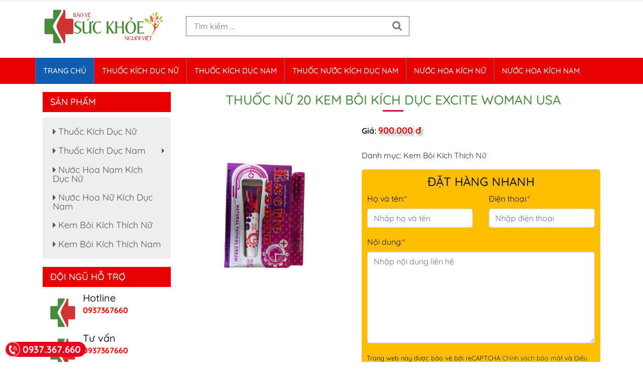

--- FILE ---
content_type: text/html; charset=utf-8
request_url: https://www.google.com/recaptcha/api2/anchor?ar=1&k=6Lc7NOgUAAAAAH5tLKLEBQ6zaB5M8bngkAs9-4Jl&co=aHR0cHM6Ly9zaW5obHluZ3VvaWxvbi5jb206NDQz&hl=en&v=PoyoqOPhxBO7pBk68S4YbpHZ&size=invisible&anchor-ms=20000&execute-ms=30000&cb=tupzf89ado2o
body_size: 48660
content:
<!DOCTYPE HTML><html dir="ltr" lang="en"><head><meta http-equiv="Content-Type" content="text/html; charset=UTF-8">
<meta http-equiv="X-UA-Compatible" content="IE=edge">
<title>reCAPTCHA</title>
<style type="text/css">
/* cyrillic-ext */
@font-face {
  font-family: 'Roboto';
  font-style: normal;
  font-weight: 400;
  font-stretch: 100%;
  src: url(//fonts.gstatic.com/s/roboto/v48/KFO7CnqEu92Fr1ME7kSn66aGLdTylUAMa3GUBHMdazTgWw.woff2) format('woff2');
  unicode-range: U+0460-052F, U+1C80-1C8A, U+20B4, U+2DE0-2DFF, U+A640-A69F, U+FE2E-FE2F;
}
/* cyrillic */
@font-face {
  font-family: 'Roboto';
  font-style: normal;
  font-weight: 400;
  font-stretch: 100%;
  src: url(//fonts.gstatic.com/s/roboto/v48/KFO7CnqEu92Fr1ME7kSn66aGLdTylUAMa3iUBHMdazTgWw.woff2) format('woff2');
  unicode-range: U+0301, U+0400-045F, U+0490-0491, U+04B0-04B1, U+2116;
}
/* greek-ext */
@font-face {
  font-family: 'Roboto';
  font-style: normal;
  font-weight: 400;
  font-stretch: 100%;
  src: url(//fonts.gstatic.com/s/roboto/v48/KFO7CnqEu92Fr1ME7kSn66aGLdTylUAMa3CUBHMdazTgWw.woff2) format('woff2');
  unicode-range: U+1F00-1FFF;
}
/* greek */
@font-face {
  font-family: 'Roboto';
  font-style: normal;
  font-weight: 400;
  font-stretch: 100%;
  src: url(//fonts.gstatic.com/s/roboto/v48/KFO7CnqEu92Fr1ME7kSn66aGLdTylUAMa3-UBHMdazTgWw.woff2) format('woff2');
  unicode-range: U+0370-0377, U+037A-037F, U+0384-038A, U+038C, U+038E-03A1, U+03A3-03FF;
}
/* math */
@font-face {
  font-family: 'Roboto';
  font-style: normal;
  font-weight: 400;
  font-stretch: 100%;
  src: url(//fonts.gstatic.com/s/roboto/v48/KFO7CnqEu92Fr1ME7kSn66aGLdTylUAMawCUBHMdazTgWw.woff2) format('woff2');
  unicode-range: U+0302-0303, U+0305, U+0307-0308, U+0310, U+0312, U+0315, U+031A, U+0326-0327, U+032C, U+032F-0330, U+0332-0333, U+0338, U+033A, U+0346, U+034D, U+0391-03A1, U+03A3-03A9, U+03B1-03C9, U+03D1, U+03D5-03D6, U+03F0-03F1, U+03F4-03F5, U+2016-2017, U+2034-2038, U+203C, U+2040, U+2043, U+2047, U+2050, U+2057, U+205F, U+2070-2071, U+2074-208E, U+2090-209C, U+20D0-20DC, U+20E1, U+20E5-20EF, U+2100-2112, U+2114-2115, U+2117-2121, U+2123-214F, U+2190, U+2192, U+2194-21AE, U+21B0-21E5, U+21F1-21F2, U+21F4-2211, U+2213-2214, U+2216-22FF, U+2308-230B, U+2310, U+2319, U+231C-2321, U+2336-237A, U+237C, U+2395, U+239B-23B7, U+23D0, U+23DC-23E1, U+2474-2475, U+25AF, U+25B3, U+25B7, U+25BD, U+25C1, U+25CA, U+25CC, U+25FB, U+266D-266F, U+27C0-27FF, U+2900-2AFF, U+2B0E-2B11, U+2B30-2B4C, U+2BFE, U+3030, U+FF5B, U+FF5D, U+1D400-1D7FF, U+1EE00-1EEFF;
}
/* symbols */
@font-face {
  font-family: 'Roboto';
  font-style: normal;
  font-weight: 400;
  font-stretch: 100%;
  src: url(//fonts.gstatic.com/s/roboto/v48/KFO7CnqEu92Fr1ME7kSn66aGLdTylUAMaxKUBHMdazTgWw.woff2) format('woff2');
  unicode-range: U+0001-000C, U+000E-001F, U+007F-009F, U+20DD-20E0, U+20E2-20E4, U+2150-218F, U+2190, U+2192, U+2194-2199, U+21AF, U+21E6-21F0, U+21F3, U+2218-2219, U+2299, U+22C4-22C6, U+2300-243F, U+2440-244A, U+2460-24FF, U+25A0-27BF, U+2800-28FF, U+2921-2922, U+2981, U+29BF, U+29EB, U+2B00-2BFF, U+4DC0-4DFF, U+FFF9-FFFB, U+10140-1018E, U+10190-1019C, U+101A0, U+101D0-101FD, U+102E0-102FB, U+10E60-10E7E, U+1D2C0-1D2D3, U+1D2E0-1D37F, U+1F000-1F0FF, U+1F100-1F1AD, U+1F1E6-1F1FF, U+1F30D-1F30F, U+1F315, U+1F31C, U+1F31E, U+1F320-1F32C, U+1F336, U+1F378, U+1F37D, U+1F382, U+1F393-1F39F, U+1F3A7-1F3A8, U+1F3AC-1F3AF, U+1F3C2, U+1F3C4-1F3C6, U+1F3CA-1F3CE, U+1F3D4-1F3E0, U+1F3ED, U+1F3F1-1F3F3, U+1F3F5-1F3F7, U+1F408, U+1F415, U+1F41F, U+1F426, U+1F43F, U+1F441-1F442, U+1F444, U+1F446-1F449, U+1F44C-1F44E, U+1F453, U+1F46A, U+1F47D, U+1F4A3, U+1F4B0, U+1F4B3, U+1F4B9, U+1F4BB, U+1F4BF, U+1F4C8-1F4CB, U+1F4D6, U+1F4DA, U+1F4DF, U+1F4E3-1F4E6, U+1F4EA-1F4ED, U+1F4F7, U+1F4F9-1F4FB, U+1F4FD-1F4FE, U+1F503, U+1F507-1F50B, U+1F50D, U+1F512-1F513, U+1F53E-1F54A, U+1F54F-1F5FA, U+1F610, U+1F650-1F67F, U+1F687, U+1F68D, U+1F691, U+1F694, U+1F698, U+1F6AD, U+1F6B2, U+1F6B9-1F6BA, U+1F6BC, U+1F6C6-1F6CF, U+1F6D3-1F6D7, U+1F6E0-1F6EA, U+1F6F0-1F6F3, U+1F6F7-1F6FC, U+1F700-1F7FF, U+1F800-1F80B, U+1F810-1F847, U+1F850-1F859, U+1F860-1F887, U+1F890-1F8AD, U+1F8B0-1F8BB, U+1F8C0-1F8C1, U+1F900-1F90B, U+1F93B, U+1F946, U+1F984, U+1F996, U+1F9E9, U+1FA00-1FA6F, U+1FA70-1FA7C, U+1FA80-1FA89, U+1FA8F-1FAC6, U+1FACE-1FADC, U+1FADF-1FAE9, U+1FAF0-1FAF8, U+1FB00-1FBFF;
}
/* vietnamese */
@font-face {
  font-family: 'Roboto';
  font-style: normal;
  font-weight: 400;
  font-stretch: 100%;
  src: url(//fonts.gstatic.com/s/roboto/v48/KFO7CnqEu92Fr1ME7kSn66aGLdTylUAMa3OUBHMdazTgWw.woff2) format('woff2');
  unicode-range: U+0102-0103, U+0110-0111, U+0128-0129, U+0168-0169, U+01A0-01A1, U+01AF-01B0, U+0300-0301, U+0303-0304, U+0308-0309, U+0323, U+0329, U+1EA0-1EF9, U+20AB;
}
/* latin-ext */
@font-face {
  font-family: 'Roboto';
  font-style: normal;
  font-weight: 400;
  font-stretch: 100%;
  src: url(//fonts.gstatic.com/s/roboto/v48/KFO7CnqEu92Fr1ME7kSn66aGLdTylUAMa3KUBHMdazTgWw.woff2) format('woff2');
  unicode-range: U+0100-02BA, U+02BD-02C5, U+02C7-02CC, U+02CE-02D7, U+02DD-02FF, U+0304, U+0308, U+0329, U+1D00-1DBF, U+1E00-1E9F, U+1EF2-1EFF, U+2020, U+20A0-20AB, U+20AD-20C0, U+2113, U+2C60-2C7F, U+A720-A7FF;
}
/* latin */
@font-face {
  font-family: 'Roboto';
  font-style: normal;
  font-weight: 400;
  font-stretch: 100%;
  src: url(//fonts.gstatic.com/s/roboto/v48/KFO7CnqEu92Fr1ME7kSn66aGLdTylUAMa3yUBHMdazQ.woff2) format('woff2');
  unicode-range: U+0000-00FF, U+0131, U+0152-0153, U+02BB-02BC, U+02C6, U+02DA, U+02DC, U+0304, U+0308, U+0329, U+2000-206F, U+20AC, U+2122, U+2191, U+2193, U+2212, U+2215, U+FEFF, U+FFFD;
}
/* cyrillic-ext */
@font-face {
  font-family: 'Roboto';
  font-style: normal;
  font-weight: 500;
  font-stretch: 100%;
  src: url(//fonts.gstatic.com/s/roboto/v48/KFO7CnqEu92Fr1ME7kSn66aGLdTylUAMa3GUBHMdazTgWw.woff2) format('woff2');
  unicode-range: U+0460-052F, U+1C80-1C8A, U+20B4, U+2DE0-2DFF, U+A640-A69F, U+FE2E-FE2F;
}
/* cyrillic */
@font-face {
  font-family: 'Roboto';
  font-style: normal;
  font-weight: 500;
  font-stretch: 100%;
  src: url(//fonts.gstatic.com/s/roboto/v48/KFO7CnqEu92Fr1ME7kSn66aGLdTylUAMa3iUBHMdazTgWw.woff2) format('woff2');
  unicode-range: U+0301, U+0400-045F, U+0490-0491, U+04B0-04B1, U+2116;
}
/* greek-ext */
@font-face {
  font-family: 'Roboto';
  font-style: normal;
  font-weight: 500;
  font-stretch: 100%;
  src: url(//fonts.gstatic.com/s/roboto/v48/KFO7CnqEu92Fr1ME7kSn66aGLdTylUAMa3CUBHMdazTgWw.woff2) format('woff2');
  unicode-range: U+1F00-1FFF;
}
/* greek */
@font-face {
  font-family: 'Roboto';
  font-style: normal;
  font-weight: 500;
  font-stretch: 100%;
  src: url(//fonts.gstatic.com/s/roboto/v48/KFO7CnqEu92Fr1ME7kSn66aGLdTylUAMa3-UBHMdazTgWw.woff2) format('woff2');
  unicode-range: U+0370-0377, U+037A-037F, U+0384-038A, U+038C, U+038E-03A1, U+03A3-03FF;
}
/* math */
@font-face {
  font-family: 'Roboto';
  font-style: normal;
  font-weight: 500;
  font-stretch: 100%;
  src: url(//fonts.gstatic.com/s/roboto/v48/KFO7CnqEu92Fr1ME7kSn66aGLdTylUAMawCUBHMdazTgWw.woff2) format('woff2');
  unicode-range: U+0302-0303, U+0305, U+0307-0308, U+0310, U+0312, U+0315, U+031A, U+0326-0327, U+032C, U+032F-0330, U+0332-0333, U+0338, U+033A, U+0346, U+034D, U+0391-03A1, U+03A3-03A9, U+03B1-03C9, U+03D1, U+03D5-03D6, U+03F0-03F1, U+03F4-03F5, U+2016-2017, U+2034-2038, U+203C, U+2040, U+2043, U+2047, U+2050, U+2057, U+205F, U+2070-2071, U+2074-208E, U+2090-209C, U+20D0-20DC, U+20E1, U+20E5-20EF, U+2100-2112, U+2114-2115, U+2117-2121, U+2123-214F, U+2190, U+2192, U+2194-21AE, U+21B0-21E5, U+21F1-21F2, U+21F4-2211, U+2213-2214, U+2216-22FF, U+2308-230B, U+2310, U+2319, U+231C-2321, U+2336-237A, U+237C, U+2395, U+239B-23B7, U+23D0, U+23DC-23E1, U+2474-2475, U+25AF, U+25B3, U+25B7, U+25BD, U+25C1, U+25CA, U+25CC, U+25FB, U+266D-266F, U+27C0-27FF, U+2900-2AFF, U+2B0E-2B11, U+2B30-2B4C, U+2BFE, U+3030, U+FF5B, U+FF5D, U+1D400-1D7FF, U+1EE00-1EEFF;
}
/* symbols */
@font-face {
  font-family: 'Roboto';
  font-style: normal;
  font-weight: 500;
  font-stretch: 100%;
  src: url(//fonts.gstatic.com/s/roboto/v48/KFO7CnqEu92Fr1ME7kSn66aGLdTylUAMaxKUBHMdazTgWw.woff2) format('woff2');
  unicode-range: U+0001-000C, U+000E-001F, U+007F-009F, U+20DD-20E0, U+20E2-20E4, U+2150-218F, U+2190, U+2192, U+2194-2199, U+21AF, U+21E6-21F0, U+21F3, U+2218-2219, U+2299, U+22C4-22C6, U+2300-243F, U+2440-244A, U+2460-24FF, U+25A0-27BF, U+2800-28FF, U+2921-2922, U+2981, U+29BF, U+29EB, U+2B00-2BFF, U+4DC0-4DFF, U+FFF9-FFFB, U+10140-1018E, U+10190-1019C, U+101A0, U+101D0-101FD, U+102E0-102FB, U+10E60-10E7E, U+1D2C0-1D2D3, U+1D2E0-1D37F, U+1F000-1F0FF, U+1F100-1F1AD, U+1F1E6-1F1FF, U+1F30D-1F30F, U+1F315, U+1F31C, U+1F31E, U+1F320-1F32C, U+1F336, U+1F378, U+1F37D, U+1F382, U+1F393-1F39F, U+1F3A7-1F3A8, U+1F3AC-1F3AF, U+1F3C2, U+1F3C4-1F3C6, U+1F3CA-1F3CE, U+1F3D4-1F3E0, U+1F3ED, U+1F3F1-1F3F3, U+1F3F5-1F3F7, U+1F408, U+1F415, U+1F41F, U+1F426, U+1F43F, U+1F441-1F442, U+1F444, U+1F446-1F449, U+1F44C-1F44E, U+1F453, U+1F46A, U+1F47D, U+1F4A3, U+1F4B0, U+1F4B3, U+1F4B9, U+1F4BB, U+1F4BF, U+1F4C8-1F4CB, U+1F4D6, U+1F4DA, U+1F4DF, U+1F4E3-1F4E6, U+1F4EA-1F4ED, U+1F4F7, U+1F4F9-1F4FB, U+1F4FD-1F4FE, U+1F503, U+1F507-1F50B, U+1F50D, U+1F512-1F513, U+1F53E-1F54A, U+1F54F-1F5FA, U+1F610, U+1F650-1F67F, U+1F687, U+1F68D, U+1F691, U+1F694, U+1F698, U+1F6AD, U+1F6B2, U+1F6B9-1F6BA, U+1F6BC, U+1F6C6-1F6CF, U+1F6D3-1F6D7, U+1F6E0-1F6EA, U+1F6F0-1F6F3, U+1F6F7-1F6FC, U+1F700-1F7FF, U+1F800-1F80B, U+1F810-1F847, U+1F850-1F859, U+1F860-1F887, U+1F890-1F8AD, U+1F8B0-1F8BB, U+1F8C0-1F8C1, U+1F900-1F90B, U+1F93B, U+1F946, U+1F984, U+1F996, U+1F9E9, U+1FA00-1FA6F, U+1FA70-1FA7C, U+1FA80-1FA89, U+1FA8F-1FAC6, U+1FACE-1FADC, U+1FADF-1FAE9, U+1FAF0-1FAF8, U+1FB00-1FBFF;
}
/* vietnamese */
@font-face {
  font-family: 'Roboto';
  font-style: normal;
  font-weight: 500;
  font-stretch: 100%;
  src: url(//fonts.gstatic.com/s/roboto/v48/KFO7CnqEu92Fr1ME7kSn66aGLdTylUAMa3OUBHMdazTgWw.woff2) format('woff2');
  unicode-range: U+0102-0103, U+0110-0111, U+0128-0129, U+0168-0169, U+01A0-01A1, U+01AF-01B0, U+0300-0301, U+0303-0304, U+0308-0309, U+0323, U+0329, U+1EA0-1EF9, U+20AB;
}
/* latin-ext */
@font-face {
  font-family: 'Roboto';
  font-style: normal;
  font-weight: 500;
  font-stretch: 100%;
  src: url(//fonts.gstatic.com/s/roboto/v48/KFO7CnqEu92Fr1ME7kSn66aGLdTylUAMa3KUBHMdazTgWw.woff2) format('woff2');
  unicode-range: U+0100-02BA, U+02BD-02C5, U+02C7-02CC, U+02CE-02D7, U+02DD-02FF, U+0304, U+0308, U+0329, U+1D00-1DBF, U+1E00-1E9F, U+1EF2-1EFF, U+2020, U+20A0-20AB, U+20AD-20C0, U+2113, U+2C60-2C7F, U+A720-A7FF;
}
/* latin */
@font-face {
  font-family: 'Roboto';
  font-style: normal;
  font-weight: 500;
  font-stretch: 100%;
  src: url(//fonts.gstatic.com/s/roboto/v48/KFO7CnqEu92Fr1ME7kSn66aGLdTylUAMa3yUBHMdazQ.woff2) format('woff2');
  unicode-range: U+0000-00FF, U+0131, U+0152-0153, U+02BB-02BC, U+02C6, U+02DA, U+02DC, U+0304, U+0308, U+0329, U+2000-206F, U+20AC, U+2122, U+2191, U+2193, U+2212, U+2215, U+FEFF, U+FFFD;
}
/* cyrillic-ext */
@font-face {
  font-family: 'Roboto';
  font-style: normal;
  font-weight: 900;
  font-stretch: 100%;
  src: url(//fonts.gstatic.com/s/roboto/v48/KFO7CnqEu92Fr1ME7kSn66aGLdTylUAMa3GUBHMdazTgWw.woff2) format('woff2');
  unicode-range: U+0460-052F, U+1C80-1C8A, U+20B4, U+2DE0-2DFF, U+A640-A69F, U+FE2E-FE2F;
}
/* cyrillic */
@font-face {
  font-family: 'Roboto';
  font-style: normal;
  font-weight: 900;
  font-stretch: 100%;
  src: url(//fonts.gstatic.com/s/roboto/v48/KFO7CnqEu92Fr1ME7kSn66aGLdTylUAMa3iUBHMdazTgWw.woff2) format('woff2');
  unicode-range: U+0301, U+0400-045F, U+0490-0491, U+04B0-04B1, U+2116;
}
/* greek-ext */
@font-face {
  font-family: 'Roboto';
  font-style: normal;
  font-weight: 900;
  font-stretch: 100%;
  src: url(//fonts.gstatic.com/s/roboto/v48/KFO7CnqEu92Fr1ME7kSn66aGLdTylUAMa3CUBHMdazTgWw.woff2) format('woff2');
  unicode-range: U+1F00-1FFF;
}
/* greek */
@font-face {
  font-family: 'Roboto';
  font-style: normal;
  font-weight: 900;
  font-stretch: 100%;
  src: url(//fonts.gstatic.com/s/roboto/v48/KFO7CnqEu92Fr1ME7kSn66aGLdTylUAMa3-UBHMdazTgWw.woff2) format('woff2');
  unicode-range: U+0370-0377, U+037A-037F, U+0384-038A, U+038C, U+038E-03A1, U+03A3-03FF;
}
/* math */
@font-face {
  font-family: 'Roboto';
  font-style: normal;
  font-weight: 900;
  font-stretch: 100%;
  src: url(//fonts.gstatic.com/s/roboto/v48/KFO7CnqEu92Fr1ME7kSn66aGLdTylUAMawCUBHMdazTgWw.woff2) format('woff2');
  unicode-range: U+0302-0303, U+0305, U+0307-0308, U+0310, U+0312, U+0315, U+031A, U+0326-0327, U+032C, U+032F-0330, U+0332-0333, U+0338, U+033A, U+0346, U+034D, U+0391-03A1, U+03A3-03A9, U+03B1-03C9, U+03D1, U+03D5-03D6, U+03F0-03F1, U+03F4-03F5, U+2016-2017, U+2034-2038, U+203C, U+2040, U+2043, U+2047, U+2050, U+2057, U+205F, U+2070-2071, U+2074-208E, U+2090-209C, U+20D0-20DC, U+20E1, U+20E5-20EF, U+2100-2112, U+2114-2115, U+2117-2121, U+2123-214F, U+2190, U+2192, U+2194-21AE, U+21B0-21E5, U+21F1-21F2, U+21F4-2211, U+2213-2214, U+2216-22FF, U+2308-230B, U+2310, U+2319, U+231C-2321, U+2336-237A, U+237C, U+2395, U+239B-23B7, U+23D0, U+23DC-23E1, U+2474-2475, U+25AF, U+25B3, U+25B7, U+25BD, U+25C1, U+25CA, U+25CC, U+25FB, U+266D-266F, U+27C0-27FF, U+2900-2AFF, U+2B0E-2B11, U+2B30-2B4C, U+2BFE, U+3030, U+FF5B, U+FF5D, U+1D400-1D7FF, U+1EE00-1EEFF;
}
/* symbols */
@font-face {
  font-family: 'Roboto';
  font-style: normal;
  font-weight: 900;
  font-stretch: 100%;
  src: url(//fonts.gstatic.com/s/roboto/v48/KFO7CnqEu92Fr1ME7kSn66aGLdTylUAMaxKUBHMdazTgWw.woff2) format('woff2');
  unicode-range: U+0001-000C, U+000E-001F, U+007F-009F, U+20DD-20E0, U+20E2-20E4, U+2150-218F, U+2190, U+2192, U+2194-2199, U+21AF, U+21E6-21F0, U+21F3, U+2218-2219, U+2299, U+22C4-22C6, U+2300-243F, U+2440-244A, U+2460-24FF, U+25A0-27BF, U+2800-28FF, U+2921-2922, U+2981, U+29BF, U+29EB, U+2B00-2BFF, U+4DC0-4DFF, U+FFF9-FFFB, U+10140-1018E, U+10190-1019C, U+101A0, U+101D0-101FD, U+102E0-102FB, U+10E60-10E7E, U+1D2C0-1D2D3, U+1D2E0-1D37F, U+1F000-1F0FF, U+1F100-1F1AD, U+1F1E6-1F1FF, U+1F30D-1F30F, U+1F315, U+1F31C, U+1F31E, U+1F320-1F32C, U+1F336, U+1F378, U+1F37D, U+1F382, U+1F393-1F39F, U+1F3A7-1F3A8, U+1F3AC-1F3AF, U+1F3C2, U+1F3C4-1F3C6, U+1F3CA-1F3CE, U+1F3D4-1F3E0, U+1F3ED, U+1F3F1-1F3F3, U+1F3F5-1F3F7, U+1F408, U+1F415, U+1F41F, U+1F426, U+1F43F, U+1F441-1F442, U+1F444, U+1F446-1F449, U+1F44C-1F44E, U+1F453, U+1F46A, U+1F47D, U+1F4A3, U+1F4B0, U+1F4B3, U+1F4B9, U+1F4BB, U+1F4BF, U+1F4C8-1F4CB, U+1F4D6, U+1F4DA, U+1F4DF, U+1F4E3-1F4E6, U+1F4EA-1F4ED, U+1F4F7, U+1F4F9-1F4FB, U+1F4FD-1F4FE, U+1F503, U+1F507-1F50B, U+1F50D, U+1F512-1F513, U+1F53E-1F54A, U+1F54F-1F5FA, U+1F610, U+1F650-1F67F, U+1F687, U+1F68D, U+1F691, U+1F694, U+1F698, U+1F6AD, U+1F6B2, U+1F6B9-1F6BA, U+1F6BC, U+1F6C6-1F6CF, U+1F6D3-1F6D7, U+1F6E0-1F6EA, U+1F6F0-1F6F3, U+1F6F7-1F6FC, U+1F700-1F7FF, U+1F800-1F80B, U+1F810-1F847, U+1F850-1F859, U+1F860-1F887, U+1F890-1F8AD, U+1F8B0-1F8BB, U+1F8C0-1F8C1, U+1F900-1F90B, U+1F93B, U+1F946, U+1F984, U+1F996, U+1F9E9, U+1FA00-1FA6F, U+1FA70-1FA7C, U+1FA80-1FA89, U+1FA8F-1FAC6, U+1FACE-1FADC, U+1FADF-1FAE9, U+1FAF0-1FAF8, U+1FB00-1FBFF;
}
/* vietnamese */
@font-face {
  font-family: 'Roboto';
  font-style: normal;
  font-weight: 900;
  font-stretch: 100%;
  src: url(//fonts.gstatic.com/s/roboto/v48/KFO7CnqEu92Fr1ME7kSn66aGLdTylUAMa3OUBHMdazTgWw.woff2) format('woff2');
  unicode-range: U+0102-0103, U+0110-0111, U+0128-0129, U+0168-0169, U+01A0-01A1, U+01AF-01B0, U+0300-0301, U+0303-0304, U+0308-0309, U+0323, U+0329, U+1EA0-1EF9, U+20AB;
}
/* latin-ext */
@font-face {
  font-family: 'Roboto';
  font-style: normal;
  font-weight: 900;
  font-stretch: 100%;
  src: url(//fonts.gstatic.com/s/roboto/v48/KFO7CnqEu92Fr1ME7kSn66aGLdTylUAMa3KUBHMdazTgWw.woff2) format('woff2');
  unicode-range: U+0100-02BA, U+02BD-02C5, U+02C7-02CC, U+02CE-02D7, U+02DD-02FF, U+0304, U+0308, U+0329, U+1D00-1DBF, U+1E00-1E9F, U+1EF2-1EFF, U+2020, U+20A0-20AB, U+20AD-20C0, U+2113, U+2C60-2C7F, U+A720-A7FF;
}
/* latin */
@font-face {
  font-family: 'Roboto';
  font-style: normal;
  font-weight: 900;
  font-stretch: 100%;
  src: url(//fonts.gstatic.com/s/roboto/v48/KFO7CnqEu92Fr1ME7kSn66aGLdTylUAMa3yUBHMdazQ.woff2) format('woff2');
  unicode-range: U+0000-00FF, U+0131, U+0152-0153, U+02BB-02BC, U+02C6, U+02DA, U+02DC, U+0304, U+0308, U+0329, U+2000-206F, U+20AC, U+2122, U+2191, U+2193, U+2212, U+2215, U+FEFF, U+FFFD;
}

</style>
<link rel="stylesheet" type="text/css" href="https://www.gstatic.com/recaptcha/releases/PoyoqOPhxBO7pBk68S4YbpHZ/styles__ltr.css">
<script nonce="luHRmoQXMHgBsODSZChV2A" type="text/javascript">window['__recaptcha_api'] = 'https://www.google.com/recaptcha/api2/';</script>
<script type="text/javascript" src="https://www.gstatic.com/recaptcha/releases/PoyoqOPhxBO7pBk68S4YbpHZ/recaptcha__en.js" nonce="luHRmoQXMHgBsODSZChV2A">
      
    </script></head>
<body><div id="rc-anchor-alert" class="rc-anchor-alert"></div>
<input type="hidden" id="recaptcha-token" value="[base64]">
<script type="text/javascript" nonce="luHRmoQXMHgBsODSZChV2A">
      recaptcha.anchor.Main.init("[\x22ainput\x22,[\x22bgdata\x22,\x22\x22,\[base64]/[base64]/[base64]/ZyhXLGgpOnEoW04sMjEsbF0sVywwKSxoKSxmYWxzZSxmYWxzZSl9Y2F0Y2goayl7RygzNTgsVyk/[base64]/[base64]/[base64]/[base64]/[base64]/[base64]/[base64]/bmV3IEJbT10oRFswXSk6dz09Mj9uZXcgQltPXShEWzBdLERbMV0pOnc9PTM/bmV3IEJbT10oRFswXSxEWzFdLERbMl0pOnc9PTQ/[base64]/[base64]/[base64]/[base64]/[base64]\\u003d\x22,\[base64]\\u003d\x22,\x22HTfCssO9w5lawrnCjXAJZRTCjHPDjMKmw7jCj8KlGMKEw7pwFMO9w7zCkcO8fj/[base64]/DqBbDqMKlwoU9w51Tw5YdTU3DtU4iw6DCoHHDi8KxRcKkwos2wq/Cu8KTX8O6fMKuwrpIZEXCjxxtKsK/asOHEMKEwpwQJGHCp8O8Q8K8w7PDp8OVwrI9OwF+w5fCisKPAcO/[base64]/CnFvCp1x2HCZ5KGBSa8KzERRvw5HDuMK3Nz8VOsOMMi53wqvDssOMwod7w5TDrnDDnDzClcKEDH3DhGwnDGZqHUg/w68ww4zCoE/CjcO1wr/CnlERwq7CqHsXw77CrDs/[base64]/SiDDp3zCh3XDrxTCjcK8YMKIFMO9wrNMFcKMw79+bcK9wo8xdcOnw71+YXp0cnrCuMOfKQLChBzDk3bDljrDrlRhJsKPPSE7w7jDisKRw6dhwrF/PsOfAhjDkRjCuMKSw6tjYVXDusORwrIkR8O3wqXDrsKUSsONwqfCsQYHwqTDiBtEecOrwpnCqcO/F8KuBsOPw6IRfcKsw7BkJsOEwrvDoWLCtMKoEHLDpcKaX8O4HsO3w7PDhcOjcDzDlcOOwrbCksO2IsKWwpDDpcOvw7lRw4o4JS02w71DYAI4dyDDgH3CksOFLMK5VMOgw7k+KMOCPMKxw6oGwpPCosK/w67CtSjCrcOobsKBSgplZDLDlMOMMMOkw4HDkMKawpFtw5DDlDgCKnTDijYWTXAfOwkZwq8+MsK/woheODTCuELDvsOrwqt/[base64]/DusK0CcK6M8OnTcKYI0xQw5sXZgjCn3nCscOzw63DrcOOwohXJU7DsMO7CFXDqQ8CFRxQJMKlBMKWOsKTw4XCrR7DusOyw5zDmm4CEmB2w4DDqMKOCsOtfcO5w7g6wp/Ck8KpYcK9wrMFwq/DhlAyOj4sw43Dmg93P8O6wr9RwrzDjcKjWhl3CMKWFRPDv2zDksOlIMKXGjLCg8OpwpLDozXCksKTRTcqw5F1ayTCt1I3woNUJMK1wqNkJMObUxPChkx+woscw6zDvWR+wqhABsOscG/ClCLCn1RsBmJcwp1vwrbCqmNRwqx4w49jcADCrMO/[base64]/[base64]/Cii3Drg7Dr3zDuMKyFEhJw7Qyw4PCg0TCqcO3w5EVwr5ACMOawrnDtcKzwoLCpxMKwovDk8OjFSMFwqjCmB14TGdaw57CkmwVMWjCjwPCvW3CgsK/wrrDi2/CsFDDkMKcL1BQwrzDosKWwojDnsKPUMKewqgUbyfDgRpuwojDtw0fW8KXVMKoVwDCsMO5DcOVacKlwr1sw5fDrl/CjcKBfcK8ZcODwoQVNsOqw4xGwpnDjcOqY28qW8Kkw5UncMKCb0TDjcOkwqwXTcKJw5zCmDjCrlphwpkXwoFBWcK+d8KiNQPDt3RCUcO/wo7Dv8K4wrDCosKiwoPCnDPDqEvDncKwwqnCtMKQw4HCtwPDs8KgP8K9RVHDkcKrwo3DscOEw7/CmcO7wrQIb8KawqR4SisNwqkqw70+CsK/wqjDqEDDjMKbw6XCn8OPNVxJwpc+woLCssKswpAoFsK6Qm/DrsO9w6DCtcOPwpDCkgbDkxrCo8OBw4LDrMKSwqQHwqtiG8Ofwp9Swo9TRMOAwpMsWcKIw69EbMKAwodLw4pBw7/CmiXDpDTCsDbCh8OHCcOHw7hGwr/CrsOxK8OeWQ0nAcOqAhAuLsOvIMK2FcOrbMOvw4DDi0nDvsKYw7/CgSzDuwZsXxXCswMew5lrw4Q5wq7DiyzDmxTCusK5KcOswqZswr7DqsO/w7PDomJYRMOrMcK/w5zCk8OTBEZECVjCjXApw5fDkHlKwq/[base64]/w47CuiPDvsKrwolyeCfCrcKUbAliw6vDtMK9w795w53Crg52w4g2wpc3cU3Dk1sgwrbDhMKsEsK0w5NRIjtgJEfDosKiFBPCjsOeBlp7wp7Ct2Jiw5TDhsKMdcOUw4TCp8OafX9sDsOWwrJxccOxaX8JHcOGw6TCr8Ohw7bCscKADsKBw54KEMK6wp/CuD/[base64]/CssKXaMK5wrgoWMO7woABw5LDucOvw4t5X8OHFcOVJMO/w6Zdwqlbwo4GwrfCqyMmwrTDvMOcw64GMMKOJnzCsMKSXT/CigDDsMO5wpLDgjY3w7TCtcKHT8OuTMOxwqAGS3VVw43DvMOMw4URVUbCkcOQw5fCoTs6w5zDtMKgUE7DkMKEATzCksO/DBTCi08TwqbCugnDl0txwrluOMKKKU9XwpDCn8Kpw6TDtMKOw6fDjVxIGcKuw7rCm8K/L2ZUw5zDomB+w4vDvnFLwp3DusOhFm7DpWfCjsKLCxluwozCkcOrw6cxwrXCkMOJwrhew6vCi8KVBVZfKyxYKsKowrHDlzhvwqURQGfDtMOKPcO1H8OVUQtHwqTDiDF/wrPClAPCt8Orw7YvccOvwr9gP8K4c8ONw6wIw5vCk8KuWxPDlMKew73DjsKAwrnCscKeAz4aw74CTXTDrcKVw6fCpsO0w63Cg8OQwo3CkT3DqRtSwrLCo8O/BiFoLwTDtTsswqjDmsOcw5jDh23CtsOow6www5TDlcKmw6R/UMO8wqrCnSfDqA7DgHd6UDLDtGsDaHUWwqc1LsOmfD1aTU/DlcOpw7lfw51Aw67DvQ7DpWbDjMKdw6fCqMOowp90FsOQcMKuGFxlT8KIwqPDsRFwH2zDt8KVX1vCicKNwpIvw4HDtB7CjHbDoWHClUzDhsOlSMK8W8OIEcO6J8KyFXAPwpkJwoprdMOvJMOwKyw7wpLDscKcwqXDpBZpw6Ucw4DCtcKrw6kMYMOcw7zCkm/CvUfDgMKyw4VxasKpwr0Vw5zCl8Kdwp/[base64]/Dj8ORw7QrWTjCtsKOw4rCo8OACH7DtMOBwrXChMKLBSTDpQQuwo90JMK+wp/DtCABw494WMKmXyU9ZFFdwo7DvGwnCsOxRMK2Ckoef0pFLsOGw4TCiMKnYMORPy9lG13CqREOSh/ChsKxwqvCrWrDmHHDrsOUwpDCpwzCmhrChsOvHsKtGMKiwq7CtcOcE8K7SMOyw5nClQ7Cu2fCnAQtw5bCv8KzHAZzw7HDlkFzwrwIw4E0w7p5IXdrwqFQw4JsDi9JdxfDhWvDhsKSLDd2woUkQxPCn004W8O7H8ODw5zCnQfCnMKcwq3CpcO9UMOqZhTCgG1Lwq/DmEXDscOqwpwkw5DDgsOgJxTDsEk/wpDDvAheUivDv8OcwpkKw6nDijpjf8Kqw4pyw6jDj8KMw47CqGcuw6XChcKGwo5NwoddBMOfw5HCp8KSPMOXNsOowqHCoMKgw7BXw4PCsMK2w5Fzc8KtZsO7dMOZw5/CqXvCssO3AQnDiUjCnGg0wobCusKmI8OmwpJ5wqwyJn8awqhGAMKMw5ZOZksFw4IewpvCkRvCmcK7Gj8+w7/CjmlKfMOqw7zDrMKewqvDp3jCtcKDHxNZw6/CjnVbP8Kpwp8bwoDDoMOCw686wpQzwoXCkxdUN23DisOnJiAQw6jCksKwPEZxwrHCvHDDlAMDAS3CsGlgYyTCo3fCpA9SOkfDi8OiwrbCvS/CpWckAMO7w5EYUsObwq8Gw4PChMOSGChcwqzCh0/[base64]/CuMO9w6zDsiDDt8K1w7vCmhHChMKkwrLDtsKaWG/Dl8KeL8O4wqU0XsKQAsOGHMKTJF0KwrRibMOxEEzDt2bDh17DlcOpYTDCr3rCpcKAwqPDhV/[base64]/[base64]/[base64]/CpsOLdsOLCiHDqMO2McKnwp7CrDsKw73DskLDuDjCvMOswrnDusODwp1mw5IzETw0wqo9Pit3wqLDssO2DsKNw5nCkcKDw5xMFMOoHhB8wr8wBcK3w788w61mVcKiwqx5w4cdwpjCk8O6AA3DsB7Ct8Ozw77Ctl1nPMOcw53DrgYoEDLDs2UQw4gaLMOxw4FuXW/DpcKCdwgow6l8aMONw7rDoMK7LsOpQsKBw63DnsKfFwIUwqVBecKIYcKDwqLDv3LDqsK7w7rCi1QKX8Ote0bCnlpJwqFEX1lrwpnCnWRCw7fDp8Ocw40IXsK8woPDmsK4GsOpwqvDl8OFwoXDmTXCtFxRRkrDjMO6C0Uswr3Do8KSwrlEw6fDkcOIwo/CiU9rUVoUw6EYwqXCg1kIw6slwo0mw7LDiMO5RMKeL8Ohw43Ci8KGw5/[base64]/w4vCmF/CqkXCtMKTwq/CoTgZwrzClMKYwq4UQ8Odwr12MWbDg2scacKrw5wzwqPCssOlwqzDiMOSBhHCmMKfwonCkkjDlcKxA8OYw47ChMKKw4DCoU8oZsKnQFhcw5hywoh+wrc4w5Fgw7vDmUATLsO3wq13woVPK2cuwp/DjT3DmMKMwqnCkhXDkcOsw4XDscKMcnYdFnAXOm06bcOpwpfDkcOuw5dmPAcGBcKlwoZ6XFPDomdhY0bCpwpSKF01wobDpsK1HDNrw4tjw5t/[base64]/DnHdsGsO8wp0Hw5jDlsOKMnEcKHtdwoNGwrUKN8KMw5xZwqHDk0BFwqHCs1Igwq3Ctg98Z8Oew7jDssKPw6fCpyZtJBfCosKZDmlPRsKWfjzCu1rDo8OqVnjCvTU/DHLDghHDiMO1wr3DocODCjnCsikGwq7DuCUawpzCm8Kmwqk4wqXDvzRQAxTDscOhw7p7FsOKwq/DgUvDhMO9bA/Co2VSwqPCisKdwp8jwpQ4L8KaT0N/UsOIwo8TZsOLaMKkwr7CrcOPw5/Duw1qC8KLK8KQfxrCmUpkwqswwoopbsOywrLCgiPCtEBcV8KhZcK9wqczPSwFJQU5DsKCwoHCrXrDjMKQwq3DnzVBBnATVxAgw70Vw63Cnkddw5LCvA3CmUvDu8KZB8O6D8ORwplHfDnDosKuKgjCgMOfwp/DmgPDpV8wwojCnSdMwr7DhAHDisOkw6dqwrHDjcOWw6ZUwr09w7xMw4w5NcOrPMO4OgvDlcOmMFQgW8K/wowCw4XDhXnCkiV4w73Ch8OMwrgjIcKCNkPDn8OYG8OlCgLChF/DpsKVbzxPFyXDg8O3b1DDmMO0wqHDgBHCsUDCk8KFwr50dzQiDsKYU1JQwoR7w5JzCcKaw6dJCWHDgcOGwozDksODe8KGwpxtBE/CrVnCoMO/aMOYw6/CgMKCwpvCk8K9w6nCn0k2wrYeWzzCqQNIJ2TDjCbCocKWw5vDrXZUwo9+w4UEwqkTTsK4cMOzBD/DpsKVw6lsLwJYQsOlADplY8KvwpkFR8O/JcKfWcKDcR/DqjxrP8K5w4JrwqPDuMKfwoXDlcOUTwt7wpJ7YsO0wrPDqsOMcsKUCsOVw6d5w6tjwrvDlmPCr8K4P2g7ZlnDojjCmSo6NGV1RyTDrgjDmA/Dm8ODZlU1dMKZw7TCuBXDrELDusOPwovDoMOPw4lzwoxtRWzCp27CnyXColXDiR3DnsOHP8KeTcKbw7DDgUsWfFXCicOVw69ww4RXUSbCsAEVHFVFw5lqRBtvw7p9w6TDqMKJw5RsesKrw7hhUlgMfkzDncOfPcOHQMK+RC1zwoZgBcKrQ19vwq41w5g/w6/DsMOSw4MIbyfDhsKSw4jDmy1vEnVyacKKMEXDhcKMwp1/fcKTd2sMFMO3fMOCwpkZKDowSsO0dnLDlCbDnsKZw5/CvcOge8OtwrQlw5XDmcKtNQ/CsMKMdMOLVGd0CsOmNkfDsCs4w7jCvijDlGTDqyXDhhrCrVBPwpjDiizDuMOBPgU9IMKZwrJmwqN+w4rDkjZmwqglMsO8azrClsONPsKodz7CsTXDj1FeEjYKMsO/NMOAwoojw7taFcOLw5zDk0onZQvDmMKywr8GJMOUBCPDlsOxwrjDiMKuwrl0w5BkAXUcK0bCkxnCnFnDtnTClMKNWcOzW8OSGG7DjcOvbiTDiFx+UFDDkcKSbcKrw4AwbVUfaMKSdMKdwpNpCcKbw7vCgWgbHR3DrzJrwrM0woHCqVXDpANHw6Q/wrrCqQXCqMK+ScKGw73CuStNw6/CqlF4SsKVXUB8w5FOw5kUw7QDwrdPRcO/IMOddsOEZsOEHMO1w4fDlU/[base64]/CugFnRQhnGSDDozDCu8OwQVInw4FiA8OMIsKicsOpwpMywp/Dj3dgFAnCki5dchtGw412dzfCsMONLlvCnkZlwqsdBgAOw4PDu8Ojw5zCsMOvw4tkw7TCtQZfwrXDksO/[base64]/DmsK2wpk0acKFwqM2IyfDnSTCslzClcOLRcKXLsOEf3pvwqbDlhV4wo3CsHFQWMOAw6xsBGN0w5jDk8O/[base64]/w6/Dq8KIM8KmDyFCHMOAQsKuwpnCvjcceANtw4h9w5PCgsKkw5MFA8KeEsKHw60uw7zCl8OcwoBnbcOXesKdPHPCvsO2w5cUw6lfGWh7Q8Kawq4gw784wpcVKMKewqYzwpVnaMOyO8Kyw6NDwpvCgn/DkMKOw4PDtMKxCz4GKsO7Rx3DrsKvwpp/w6TCr8OlJsOmwrDDq8Oew78/[base64]/DpCtpMADCiAtzw7jCqS/CisODwqElwqA5Tkh5ZsKvw7sHOnFFwoHCnTYkw7DDgsOhdDp7wr85w4zCpsOJOsOnw6fDtmcYw5nDsMKiETfCpsOvw6nDvRIkIVpSw69rAsK8ZzzCngjCt8KnM8KqOcOKwp7DpzfCqcO2VsKAwr/[base64]/S23CgcKcw6zDlQbDpMKTwpDCg8OJS8KLKX50PMOSNRBSwrkJw7XCoCVbw58Vw7QjaHjDg8Kiw59IKcKjwqrCohltecOVw77DoELDliYVw70SwrchAsKWSE8ywobCtMO3EH1zw50fw7DCsTtpw4XChSJIXTTCsz8+Z8Otw5rDnWFcBcODbWADDsKjEigQwpjCo8KsD3/Dp8OewpDDhiBWwo/DrsODw5AXw5TDk8OdO8OdPhJswpzCmQrDqnhlwoTCvx87wpTDl8OeXU0CcsOEOQ5FVU3DqsK8XcK0wpvDuMOXTE0VwoNrLsK0dsOlVcKSXMOdSsORwrrDkMKDB3nCl0g5w5rCpsKzMcKmw45pw7LDn8O5O2N3TMODw4DCmcO2YzEdfcOfwrR/woTDk3XCqcOdwqtRe8K4e8OzEcO7w6/CjMORAjRWw7AjwrMYwpvDl3zCpMKpKMOzw53DuSwowoVDwqE2wrBPwrzDoW/DgHTCvSpww5rCu8OzwqvDvHzCjsOhw5DDiVPCrxzChXfCl8OzAGrDpgPDtcOdwrDCmsK/bcKgRMKjK8OkH8Opw5PCosOXwo3Cn18cNzYtT3VQVsKtAsOFw5LDlsOzwphjwofDqWARG8KLVw5zOMOZchZJw58jw758KsKaYMKoEcKjSsKYO8O/w4tQYX7DssOgw5EEb8Kzwq5Sw5PCkE/Ch8OVw5fCisO2w7vDrcOUw5UwwrxtfcOBwrlMRxDDqcOJIcKJwrwTwr/CqVXCrMK0w4vDuDrCgsKLbA4zw4bDmzIoUSYMODpiSx9jw7jDul1yJ8OjcMKwCx1HZcKCwqLDvkpIKDbCgxsbdXs1E0zDk3vDiiLClx7CncKVCMOLacKbNcK/[base64]/CnMKdwrY2w67DuRdGwrQlGQbCoVHCmThswqIQwrxhw59gbn3Ct8Klw649VS9jSUxAYUVbd8O2eEYmw41Pw7nCjcKowp1uMGpZw787LiR5wrvDqsOuOWbCpHtdRcKXZ3Faf8OowpDDqcK7wr4fJMKCbEATCMKfdMOvwrAkFMKrUyHCm8KvwpHDoMOGGcOYZy/DucKow5XDpR3Dm8KYwrlRw4oXwpzDpsKgwpofGGxWYMKkw5Mrw5/DkA4vw7M4ZsOQw4QrwqAHLcOMD8K+w5/Dh8KYc8OSwrUOw6XDnsKoPQ0Rb8K2NQvCjsOzwphtwp5KwpE8wrvDocO+Y8KCw5/[base64]/cGPDisOFw60/woEIZ8Ofw7PCmFfDhMO5w6ANwqrCszzDmk8iSjDCuFUzSsO7aMKLIcOVL8OaN8O8VDnDi8KVJ8O6w7XCisK6OsKPw4dqGlHCh27DqQjCjMOBw5N1I1TCpBvCqXRJwphww5lcw5VfQi96wq0zccOzw7taw65YW0XCtsO8w7rCncKjwo8cel/DvRIsAMKzb8Ofw64gw6rCg8OgM8Onw6nDpSbDvhbCpHHCu0/DqMK1N2DDnzoxOFzCtsOawqDDo8KXworCssOkwprDuTdJOyJiwq3DmxBpRVI4IEcdAsOKw6jCoUQNwo3DrRhFwqMAbcK9HMO7wqvCgMOlei/DvcKxJVodw5PDtcKQWj81w4R7f8OWwoLDtMOPwpsDw4pnw6PChcKQFsOEemBcEcOIwqIUw7XCtsO7VcKNwo/[base64]/Dg8OTw6rDm1Q+HsKzw5sYRyQLHjFyw6rCl1PCjFoCCGzDt3DCicKOw5vDu8OJwoHDrG5dw5jDkXHDg8K7w5bDnkoaw4VOJsKLw7jCt1Z3wqzDhMKfwodowqPDgivDk23DsDLDh8OJw5jCuSzDgsKvIsOLQiLDhsOcb8KPIH9qYMKAb8Oow7/Ci8KsLsKgw7DDl8O6U8KDw78/w6HCjMKww5diSmjCoMOSwpYCbMKZIFTDt8OTUQ7CqjR2R8OsATnCqi4+WsOYMcOAMMOwVzJhfRYjwrrDsVRZw5YjPMOvwpbCoMOjw5Edw5BrworDpMOYIMOswptzaQHDpMORDcOYwpEww7Ubw4rCscOkwqw9wq/DjcKxw4luw4/Dg8KRwp7CkcK8w7BFGlXDi8KAJsKgwr7Dj2BPwoTDtXpGw7EPw60WA8Kkw4whwq9rw7HCj01awq7CtsKCYmjDgkouPT5Xw7tJPsO/AAIpwp4fw5jDgMOLEcKweMO+aRjDlcKVZxLCrcOtECskRMOjw7rDn3nDvWMGZMKHYEPChsKVXTENecO4w4bDvsOBB0xmwozDuhjDgsKAw4HCv8O9w7oTwoPClDgqw559wod0w4MTeArCrMKCwqsSwrR8P282w6w8GcO4w7jClwtIJMOBecKWNsK1w5/DnMKvJ8KNLcKww4DCjQjDmmTCkRzCmsK7wqXCmsKbPVTDsEJ5QsOGwrTDnVJ2YUNYS3pWT8Oewo5PDC0ZImRiw588w7QpwrNfPcKHw48VDMOmwqElwqXDgMOaBFksODrCiCVdw5/[base64]/DikJrwrbDinZUw6tnwqPClkvCiChbLVfDpsOsaFjDlFEtw4TDgjDCqcKHT8KbHT9kwrTDslHCv0NwwrTCr8KEOMOWV8OVwq7Dr8OtYXlCL1vCjMOpGD3DrsKRDMK0aMKVVzvDuF5hwoTDry/ChATDuzoaw7rDisKawp7Dn19YW8OXw7EgLBoSwoZWw7kXAsOowqIvw4lVKGFiw41fbMKEw4jDh8Osw6kvIMObw7TDi8OYwo0JFn/Cg8KiTsKHTjHDmGUkw7XDtyPCl1VDw5bCqcK/[base64]/[base64]/DpcOdaS1pw6TCgsOTUw8cbATDtsOtw5dUCjRnw7UQwrTDiMKiScOjw4ELw6TCk3nCl8KowofCuMKlYcOdGsOTw67Dn8KvbsKQdsOswoTDnTvCokHClEpJMTnDvsOTwpXDqDbClMKMwo4Fw6PCmEwbwofDgwo/ZsKwfH3DhGnDkDjDjD/ClMKhw5UzQsKoOsO9E8KoNsKfwovCkMKMw41Ew5New61nSUbDjWzDn8KCfMOcw4FVw6nDpFDDqMO/[base64]/Dr0Bww7AseMKDGcO6wpDDoETCjC/CucOqVcO0ESjCucK6w6zCv0kIwq5cw6sdd8KJwpUhZwzCuEkReTxKVsKewrvCqQRHUl8JwqnCpMKRT8Oywr3DolvDm0LDt8OvwoBQGmhZw4N7EsK4bsO0w6jDhGAyR8OvwpVjb8OGwo/DvgrDtHPCn2k1c8O3w6g6wrhxwodVc3LCtcOoc1khEsKeXEMewqAODUXCgcKqwpQ7QsOlwqUTwofDrcK3w4A4w53CqGTCisO3w6M+w43DjcK3wr9swr9xVsOAYsKfUAMIw6HDgcOOwqfDtVjDkkZzwq/[base64]/Ck8KAPcOQSsOmF8OWw5jDtFLDtEEHwpPDt2gXOB1Pw6M+YXcPwpLCoHDDrMKKC8OZVsO4U8ONw7bCmMKGXcKswoTDu8OIO8Kzw5LDr8OYECrDv3DDgGrDiRNhcQgawqrDiBLCuMOvw4rCv8OwwrJDNMKIw7FMHywbwpV2w5towpbDsnY1wqDCtzkON8O5wr3CscKJNw/Dl8OwA8KZX8O8KEoVcFTDscKtCMK7wqxlw4nCrBkAwoQ7w77CncK+bz5TLihZwrvDoxjDpEHCvFTCn8OCM8KNw4TDlgDDqMKEWDLDnzVww6gFGsK5w6jDvMKaFcOYw6XDu8KgXkjDnVTCvi3Dp0bDoi8/[base64]/DrQdDSEI7woxwVsKlw6xrXAfDlsORZcK8bsOQM8KJZ0BGeAvDikrDuMOkJMKnc8Krw4rCvAjCisKWQS9JL0jCg8K4UAgTZU8eN8OPw6LDkxXCkTHDrDgJwqN+wpPDgQXCtxdCXsO9w7HCtGvDoMKfFRnCmyEqwpTDu8Obw49Nw6AxV8OLwpfDi8OZCEp/TTHCvg0WwrofwrdHPcKiw5TDo8Oaw6xbw5wMB3sdY3bDksOpHTPDqcObc8KkTA/CocKZw63DscO0L8KSwroYc1Udw7TDlcKfWQzCnsKnw7/Cs8OEw4UfD8KuO08RHh9vBMKYKcKnR8O6BSHCq0jDt8O5w557RyvDq8OLw5vDpRpDVcOJwod+wrFTw5E6w6PCs18jawDDvWLDhsOHR8OAwqd3wq/DpsO3w4/Ci8OQDk1cRWzDkHUjwpPDvjQnJcKnLcKsw67DqcObwpLDscKkwpQdU8OuwrrCmMKyUsK4w4IDcMKiw6bCscO9f8KVFwfDhjbDoMOUw6VtUUIofcKww5zChsKZwrVVw59Ww70zwrlIwp0aw69/GsO8L1snw6/CqMOIworDpMK1RAM/wrHChcOfwqscTXnClcKHwr8tfsKAdwJ3DcKOPnpmw69VCMOZIAdTe8KJwrtbKMK2SzDCsnsCw7hmwp7DkcKjw6DCrnfCv8K/JsK9wqHCv8KueTfDnMKhwp3CmznCk3tZw7rDjg8Pw7VjTRXCscK/wrXDg2nCj0fCusKywqNawqU6wrEUwoshwpPDgTo7DsOIdcOew6HCvjx7w49XwqgIAcOMwrXCliPCucKdLMO+fMKHwpzDr0rCqi59wojClsOyw7UEwqtOw4HCtsO1TD3DhEd9E1XCqBvCrhfCqRlQIRDCmMKvMQ5SworCnV/DhsO3AMK9PDNxYcOvRcKMw4nCnC7ChcK4NMORw6bCucKjw7hqAGjCiMKHw795w4fDpsOFO8KGaMOQwrXDuMO0wp8US8OuR8KxTcOdwr8cw5UhGHhYBiTCmcKZGEfDv8O8w4o/w7zDh8OyFWXDgU5bwpXCgywYOGwvIsK/esKxT094w7rDjlRWw7rCjAxVI8K7QSDDosOAwoYEwqlUwqcrw4LCvsKhwp3DvmjCvHNnw5dUfcOea0jDhsOtK8OSJVXDpyEawq7CiUjCmMOVw5zCjGVRMCjCt8KHw4BNVsOUwpFdwoHCrxnDugdQwpkTwqR/wqXDuiBUw5AiDcKeczFMah/DucOUOV7CoMOxw6Mxwocowq7Co8Oyw4BoQ8OJw4VfShnDvMKhw5sOwoI5QcOdwpJdJcKEwp/CgUDDrWzCs8Oxw5NWYXsIw61hecKYenEPwrEPEcK3woTCqDhGKMK9RcK4XsKfFcO4HjfDj1bDpcKWYcKFJkVqwppfDyLCp8KIwpIrXsK2asKnw7bDgCvDuBnCqwcfEMOFNsOTwprCt1/DhD9rSXvDvkM2wrxVwrNMw4DClkLDosOTMR7DnsO/wpVmL8OowqDCvlnDvcKbwqM3wpduHcOwesOaAcKyPcKEFcO/dWrCiUnCgMOgw6bDqSbDtScUw64yGHjDhcKuw6vDvsOWVm7DjDfDjsKKw6vDmldHesKzw5d5w47DhD7DisK9wr8ow6sTaUHDiRI4XR/Dv8OiRcOYR8KIwr/DihgoPcOGwqwzwqLCm0k+cMOZwoo8wqvDs8Kjw6h6wqUfOlwQw4l3EDbCusO8wpRMwrLCuS4IwrlAVB8RA07DpE4+worDu8KyecK2OcOnTlrCmcK6w6/Cs8KVw7Vewo58PjnCn2DDgwh0wq7Dlmt5JmTDq35eaQZ0w6LDlsKqwqtVwozCk8OKKMOYAsKyDsKFOmh4wo/DnH/CtD/DvxjCjEPCv8O5BsOuXH0TOUsdEMOswpBawohOBMO6wqrDtWl+JjUVw6XCsBMUSjbCvCxlwrrCjQU0O8K2dcOvwpjDilRNwrQyw5DChcK1woLCuiEEwoFPw4xiwpvDujhXw5QDIn4XwrdsGcOHw7/CtF4Qw6c3EMOcwpDCtcOiwozCuDp3TXsSOwbCh8KfYjjDtT0+ccOjBsOpwos1w4fDk8O3AGc8R8KEX8OFS8O0wpYRwr/DoMOEIcK3IcKgw4htUBlcw5siwpxXVyJPMHXCrsOkS2jDj8KewrHCvRDCvMKLw4/Drgk7fjAOw6vDmcOBHXkYw5VZHDomVjLDj1ERwqPCj8KvPVwSbVYiw53CiQ/CgB/CrcKew7LDsAYVw61gw4c+NMOjw5DCgFxkwr12CWRmw4QnLsOqPyjDpgZnw6Ifw7vClltkNU5FwpQZUcOXH3RWc8K8c8KIFVFlw6LDvcKIwrd4FGvCh2XChknDsGZPEA/DsRXCgMKkB8ODwqEnUmc6w6QBFRbCpiB7ewEOGxxuWjgUwqYUw4tqw5dYPsK4EsONZkXCrStbMCnCk8OlwoXDiMOxwqx7acO8RUzCrGDCmE5JwrRNX8OoWD5tw7cNwrHDn8OUwr15RmQ9w5s8Y3/DiMKMXy0bTEonYGltVRZOwr14wqbCjhA/w6BVw4YGwo8uw6c3w6EfwqEow7fDsBLChTVjw5jDo0FhIx4YXFltw4RibBRJbzTChMKIw4zCkn7CinPCkxLChX5rD0VPJsO5wp3DgGNnYMO/wqBDwo7DjsKAw4VIw68fA8KNR8OpPXbCi8OFw4JmNMK3w6ZIwrfCrA/DqMOeDxjCrVQCbyjCjcOjJsKbw5gKw5TDpcKAw4jCl8KGNsOrwrlMw5rClDXCqcOKwrbCksKwwrRvwr57WGpTwpUpKsO0OMO9wrgvw77CucOIw64RAyrCncO2wpfCtgzDm8O9GMOJw5/[base64]/IsKswpDDr8O7MHIwLTDCrsK/TjPDs8OTUcOtw6jCiTJ9GcKVwpwjHMOIw7NAUcKhIsK3ejxZwoXDj8OEwqvCqxcBwoVawqPCtRTDtsKmSwJhw6l/w6dKGy3DkMK0R0bCpGgtwoZHwq0fQ8OpEQ0Pwo7DssKXFsKZwpYew4Q6LGshTxzDlXcSXsO2OD3DtcOJQsK5CmYdEsKfU8OEwp7CmzvDi8O7w6Utwpd6Cnxzw5XDsgIVT8O6wrMZwrDDl8K6Pkoyw6XDqTJjw6/CoRt6Kl7Ct3fDjMO9Rl5Kw7nDvcOxw6AiwoXDnVvCq23Cin/DuEIJIjXCh8Kyw7dkEcKbGipJw6syw5MMwr/DkiEQHcOlw6nDk8KwwrzDgMKCOsKKGcOsLcOcYcKONsKGw6/[base64]/CjE3Doy4Aw6hIw4LDlcKMwprDqsO1w43DuG/Cr8KHDWjCicOdJsKlwqM/DcKsSsO6w5E2w7Q1ch/CjhLCl0odQcOQDGLCv0/Dgnc+KFVSw55ew5Bkw4EAw43DsWrDisKKw50NeMOSHkPCiwQwwq/[base64]/[base64]/DksKdHR3Co8O9wr/DtcOkw6MeKVhGw5bCjMKYw50aA8OUw6HDj8K4c8Kiw77CncKUwqjCvm0OMsKawrZkw6N2HsK6wpjChcKqATfCg8OBUn7CosKtI23CtsKUwo/DsSvDqgvDs8OPwodhwrzDgMOkOTrDlxrDrCHDssO7woLDuy/DgFVYw4gaKsOzdcOfw7bCpmbDuh3CvmTDrk0sHXkcw6oBw5rCqFoSWMOGcsORw4NoID4ywo5GfiPDnXLCp8O5w4HCksKLwqoBw5JHwo99LcKawoYww7PDq8Klw6xYw67ClcKhBcKkYcO5XcOyLAp4wroVw5gkDcOxwr99RT/DnMOmNsKIbFXCtcOEw5bClRPCmcKlwqUbwpADw4YgwoLCvSUgL8Kna09jAMK4w7R3IAIZwrvCtB/ClDtFwqHChxLDqg/Ci1FiwqEjwqbDmzpOBljCjU/Cg8Kywqx6w6FTQMKvw7DDnCDDt8KXwqQEw7LDjcOpw4bCpgzDiMO7w5cqQ8OERg3Ck8KUw6V9Qj5Dw4IbXsOSwrHCp3/DiMOJw7vClTDCmMOCaF7DjXLCuRnClzxwBsK7TMKdWcK6cMK3w5haTMKVaW1LwoFOE8KBw4fDhjkJBm1Vclkaw6zDgMK2w7ASUsOuMjsJaVhcfMKzZ3sMLXthIw8VwqgGTcOrw48fwqPCu8O/[base64]/GsONRywKcMOTwoQPwoZFAcOqSFAXwqHDjDE8A8OuJHfDjBHDqMOHw5LDjltHZcOGGcK/YlTDtMKXHw7Ch8OpaWTCp8KZT0rDiMKiAVjDsAXDkV/CvCTDoGrDpmQtw6fCqsOLVMKXw4IRwrJtwqDCuMKHO3t3F3Bpwp3DpsObw7UdwobCpUDCkTIqDmbCjMKCQjzDpsKdGG7DnsK3YXnDphrDtcO4CwzCsSnDhcKkwoteRMOUIH8/[base64]/Dl0kBwoYxwoRPw6LCuxMgw5nDg8Ohw7MiwovCtsKwwqwdeMOow5vDnTcUccK0D8OkHTNPw7JATBLDmsK7QcKKw5ITccKFYGjDv1TCgMKQwrTCtcKGwpFkJMKiccKkw5DDtcKZwq5/w53DoA/CpMKiwrs3bS1WeDI/wpPCj8KXR8KdB8KJCm/CiHnCmcKWw70YwpQFP8OfVAxDw6XCocKDeVx4WjLCjcOONnrDpEBWUMO5HMKNdFsiwofDrMOawrTDpzEnVMOmwpPCscKTw74/w51rw7xpwpLDjMOAUsOHG8Ovw6M4w5oqH8KTA3Vqw7DCnyACw5DCkisRwp/[base64]/wrEIcsK7Jx/Ds8KVw4rDulPDrsOIwrjCssObYzIXw6/CksKVwpbDk0F8w6ZWLsOUw5oFf8OMwrJzw6VCXXkHZQHDnGN7QnERw5NGwqHCpcKMwpfDklZ8w5Fuw6MLOGJ3wrzDsMONc8Opc8KIbsKgUGYEwoRUw5DDg0fDsinCqElgJ8KDwrlGCMOGwrFrwqDDgGzDqWACwr3DssKzw5DCl8KKAcOQwq7Dn8K/wq56ZsK3dQR3w7TClcOWwp/[base64]/CklNiw63Cp07ClybCrcOfZi3DrFgdw6TCmiRhw4nCpcKwwoXDkBHClsKNw6pNwpLDmRLCgcKdLkcNw5/DlHLDicK5ZMKrScOVNlbCmw10aMK4X8OHJBLCmcOuw49YBF/DlmouW8KVw4HDtcKGTsOAFsK/b8K8w7LDvEfDphnCpsK1acKkwo1IwoLDnxI7Qk7DvB7CrVBUTQtgwoHDpk/CocOnDRTCvMK/bsK3ecKOTX/CqsKKwr7DqcKoBSDCqGTDrXM6w7jCu8OJw7LCtcK9woRcGATCm8Kewrx2K8Oiw4DDlEnDgsOrwpTDgkQoFMOOwqkmUsK9wp7CrSd8GknCoEA6w73Cg8KywokZAG/Cjwx7wqXCmH0aFR7DuXtLUsOIwqBDIcOBaCZRw77Cs8KOw5fCk8O7w7XDjVHDk8ODwpTCslfCgcORw6rDm8Kjw5lZCyDDt8KPw6fDu8OAIhAyHGDDiMKdw6kZccOydMO/w7NTYsKjw5x7wp/Cq8O/w6LDnsKcwpPDn0DDjT7CoWfDg8OgDMKqYMO3VsO9wrzDtcOyBGHCgFJvwpgEwpwcw7TChMKpwrx3wr/CjH42cUoPwpYZw7fDmB/CklB7wojCngR9K1rCjERXwrLDsx7Ds8OlXUN6HsOnw43Cr8KiwrgjHsKDw6TCsxHCuQPDim08w6ZBQnAGwplSwoAFw6YtNMO0RWfDjMO7YC/CkzHCuh3Co8KjRh9uw6HCtMOTCyLChMKyH8KbwoYILsOqw4EbG2YialIZwoPCuMK2ZsK/w4DCjsOZc8ODw4RyAcOhFULCqWnDrGXCrsKQwo/[base64]/PCovw6cmwqXDvsO1wr/CqcODwosiwr/DicKjJWrCmGLCmX13F8OtW8O4BkRWagzDvXMSw5UWwpDDjmYMwqMxw7QgKjLDscOrwqfDiMOVa8OEL8OWVFvDqg3CqxbCscOSMUTDjMOFFxMDw4bCpm7CpcO2wq7CnR/[base64]/[base64]/DpUPDhF3DhcOZwrHDr2rCkMO4w5vDj8KCEEtNFMOewp/DrsO2F0XDkHrDpMKPf2HCncKHeMOcwqnDllnDm8ONw5TCnVIjw5wdw5/Dk8O+wrvCkzZMIR7Ci2vDqcKHecKRGFAeIQofKcOtwoZUwqPChVoOw5UJwpVNKVIlw7stRDTCn2bDnUBdwrVzw5zCrsKrP8KTEwAWwpbCvsOPASgrwqMGw64kIzLDssObw5UcSsO5wp3CkCR1H8O+wp/Dn2BCwqRMK8OPVXTCjnrCjsOMw5ptw5HCh8KMwp7CksKHWGHDiMKswpYWE8OGw4jDkUopwpsdAx0nwrJzw7fDm8OVWy4/wpdXw7fDgsKDJ8Krw7pHw6AeLsKEwqIewrvDjSJdIBNawp44woXDs8K4wrLCk0x2wqhVwp7Dp0vDhcOiwr0dCMOlECfCoEMiXlbDkMOvDsKuw4Fhc3TCqVwVTMOBw7rDv8Kew6XCt8OEw7/CkMOQdQnCnsKILsOgwo7Ck0VkKcOuw5XChcKFwo7ClH7CpMObOjlIXsOuL8KGdwhgUMOuIyfCp8O6DAY/w7saYGlEwp7CocOuw7nDrcOOYy1DwqE1wq1gw4LChjI+wq4fwrrCpMO3S8Kpw4rDllvCmMKsYyQJe8OUw7TCuHg+SQHDmmPDkSRNwpvDtMOEYR7DnhoyEMOawo/DqEPDu8OmwpwHwodhMlgAFGEUw7rCjcKLw6JvMD/DuVvDi8Kzw7TDjT3Cq8KqCXjCl8K8HsKCSsKEwo/CphHCj8KYw77CqwrDo8O0w4PDusO7w4JNw5MPSMOwVg3CsMKaw4/CtXzDo8Ofw4PDsnoUNsOJwq/[base64]/DmcKFw5HCqiBBB8KDfztTWmbDsi7DuRrDs8K/[base64]/aT3Cr8K8CMOKDMOARMOtIWTCrMK4w5/DlcKpwoHCvi5/wrZ+w4xOwplKasKvwrx0FEzCosOgSW3CjAwnJiI/egvDu8KAw7XCuMO8woXCn2nDmxlNPi3DgkhrFsKzw67DtsOHwozDl8OiHMOsbxHDgMKxw75Yw4t7IMOsV8KXC8KHwpF9LDcXU8ORU8OCwoHCuk0VLUzDpMKeCSBWBMK2Y8OmV1RQOMKAwoZfw4JgK2TCikYGwrLDuhRRSjBCw4nDl8Klwo8CK1HDpcOjwpg/ShB2w6QJwpZ+C8KKZQLCpMOOwo/CszF8OMOywql7wpU7UcOMOsOMwqlOKEwhQMKEw4/CvgbCkiwCw5V0w6HCpsKdw757S1TCnmRzw40MwqjDsMKlPGMxwqnCgkExLjonw57Dq8KTccOTw6DDmcOIwqnDmcKvwoYKwpxhGRx4bcOewpTDoxcRw5/DtcOPScKAw4XDmcKgwqLDtcOqwpfDusKxw6HCrU3DlCnCl8Kpwpx1UMOgwoUnEnnDlkwtJgvDpsOrZMKWQMO3w4fClDVuSMKhNFnDlMKxRMKqw7c0w59wwoAkNsOcwroMbMOfamhQwp18wqbDtXvDmBwAL0bDiEbDjDNQw7AKwqfClVovw63CmMK+wqs/[base64]/DmMK2wrTDpsKCw6ppw5jCl13CgiBIw6HClsKhVEAmw7Aow7TCtU4tasOcccK9UsKJaMOVwrzDqFTDp8Osw7DDkUsSc8KPKcO8X0/DuRhWbcKoC8KYwpXDjCM1QB/CkMK7wpfDh8O0wqItCgXDoiXDn0BRHXg4wp9KEMKuwrfDi8Kcw5/CvsKXw7bCnMKDGcKowrMafcKrDj04bxrCp8Obw5d/wrU8wr5yecOQwpfCjBQZwro3bU18wp50wpRVKsKWaMO8w6PCisOmw71Iw7/CvcOywrDDqcOGTzbDnF3DuxFhezV5WFzCusOIZ8OHV8KsN8OPK8OHdsOrEsOTw5LChgEte8KEbXsfw6PCmQLClcO4wo3CuXvDj008w54dwqHCo2Eqw4XCoMK1wpXDtXzDg1rDmCHDnG0Kw7/DjGQRaMKmex3DrcKuKMKFw7XDm3A6BsKSEkjDuFTCsSJjw4lhw6LCrgfDi3/DrHLCqld7HcOMJcOYEsOIViHCksOnwpQew7rDg8Onw4zCp8O4w4TDn8ObwqbCr8Ksw6MLMnxdZFjCjMK2CkRYwoNnw6AOw5nCvTnCo8KnDC3CqkjCrQnCkSpNNSnDii4MaRc4wr46w7YSQC/DvcOIw4nDvsOPCAgrw715O8KvwoQMwpdCc8Krw5nCmSIHw4BOw7HDmShqw5trwpjDhwvDvFnCmsOCw6DCk8K1NsOowqrDllEnwrclwppGwp1QVMO6w5pXE11zDlvDtmbCtMO4w6fChQHDsMKKGS/DrcKJw57Cl8KUw7zClcKxwpUSwp4/[base64]/CmsKqwpdiw7YdDcKdwpjCrcOMKMKKw7c3MMK+wqhzRjDDnjPDqcOCQ8O2dMOWw6zDlB4lasOzVMKuwqhhw5xTw5ZMw5xSA8OGYDLCqlJiw6Q0AnhgIBbClcKjwqEQbcOiw6LDjsO6w7F2SRZKMsOZw4xIw6laIB0PQU7CvMKBG3LCtcOBw5QcEQ/DjsK0wojCjkbDuTzDpMKVbHjDqjw2NXHDpsO/wpvCqcKtZsO9Oxlww78Ew4TCkcO0w4fCuy9bWVNkCzFEw6txwqAJwoIiQMKCw5VPwoQow4TCoMOsHMKYCDZBRxjDvsOLw4gJLMKcwqckWMKLw6B9WMOWVcOZKsO3XcK0w7vDsn3Dl8OMUDp4W8KWwp8gwo/DrRNtQcKLw6cfYizDmXoWPgE2QD3DkcKvwrjCiXvCtsK+w6wRw6MowrowC8O3wow9w48zwr3Dj3J+H8KuwqE8w7EhwqrCgkgyPXTCpMKvZzVNwo/Ct8KNwqTDiWrDhcKzaXklBRAfwqoUw4HDlwnDjixHwpx9Ci7CocOINMOgJsKDw6PDi8KPwpPDgTDDnlZKw7LDqsKsw7hRa8KLa1HCscOpDG3DlRINw7Jqw6R1WzfCkypnwqDDrsOpwpJqwrt5wr7ChVoyYsKywo1/wpxOwodjcDDCphvDhCd/w6fCn8Kaw6fCoVxSwp52aB7DixvDkMKFfcO2wpbDqjHCuMOywoAtwrokwotPEBTCgmMtDsO3wqEHQmnDjsKrwqtBw7kiNMKPaMKkIScUwrRSw4F1w6VNw7dqw48ZwojCrcKMNcOGWsObwoBNa8K6RcKRwrR/[base64]/DWHDkhVhWDNPwoLCgsOWd8KcAg/DlsOuYcOUw6slwonCrmfDn8OWwp7Cq07CicKVwqTDiV3DmHTDlcKMw57DhMOCN8OZEsK1w6dyIsOMwpwkw7XCo8KSccOTwprDpktwwq7DgSgOw4tfw7/ChlIPw57DssKRw5oHLcKqV8ORR3bChQVPSUolGMOrU8Osw7YjC0/[base64]/ECfCnMO7esOrRzgwZcOdw4bCl2rDgWrCqsOGVcKnw71tw6LCgjs6w5sewqTDosORfDkcw7NTXsOgLcO2MhJow67DrcO+RwBxw5rCi1Yvw4BkJ8KwwpwSwq1Mw7g/[base64]/wobCs3Jvw7jCh8Ogw4jClcOww6vDl2MSw4RSw5LDiMOtwrPDsEDCtMO8wqhfUAwlAH7DgiFJYD3DtxfDqyhJaMKQwo/DsGnCqX1YOcKAw7RXFsKlOj3Ct8Kgwql4csK+e1/DssOewoXDvsKLwq7Cpz/CgBc6VhBtw5rDl8OmUMKzdk9RA8Ogw6RYw7LDqsOOwonDrsKMw5rDqsKPNQTCmQMBw6pCw5LDo8ObeAvCrn5Uwq4awpnCjMO8w7PDnm0pwoHChwkFwoxpBXzDqMKpw6/CocOvCyVrVXMJwoLChsOiNH7DkgRPw4LCo2BewoHDmsOgembDnx3Ctn3CsH3CmcKmf8OTwrI6HMO4WMOXw6dLGcO9woM5OMK4w58kcwzDp8OrSsO/w70Lwq9nMcOnwoLDpcOzwrPCusOWYktLclRmwoY2TwrCoF1/w5bChFAqdX3Ds8KpBlMGPnTDl8Obw7ECw4/DmkvDnFbCgT7CocKATWcmBFYHMlMMdsO6w54ePVF+DcO8M8OQIcOswohgf3MSdgVdwq/Cn8OIUHkoPhHCkcKlw5oQwqrDjSR2wrg2RDs\\u003d\x22],null,[\x22conf\x22,null,\x226Lc7NOgUAAAAAH5tLKLEBQ6zaB5M8bngkAs9-4Jl\x22,0,null,null,null,1,[21,125,63,73,95,87,41,43,42,83,102,105,109,121],[1017145,304],0,null,null,null,null,0,null,0,null,700,1,null,0,\[base64]/76lBhnEnQkZnOKMAhnM8xEZ\x22,0,0,null,null,1,null,0,0,null,null,null,0],\x22https://sinhlynguoilon.com:443\x22,null,[3,1,1],null,null,null,1,3600,[\x22https://www.google.com/intl/en/policies/privacy/\x22,\x22https://www.google.com/intl/en/policies/terms/\x22],\x22tS/BkJLGT0N+uJ6SdAe1pzzxqmK2WSfepnCvqrMmzk4\\u003d\x22,1,0,null,1,1768938290326,0,0,[90],null,[107,184],\x22RC-52ZWgFdNzg4_KA\x22,null,null,null,null,null,\x220dAFcWeA6_-09sQfeCr-yKrL-RibGHqazgLYa4xWFWAPkH4uEdw8TylrKvs_4Eg44NYFKgnPYeHkleat8etqZ31Gr6G8bnWh1wpQ\x22,1769021090304]");
    </script></body></html>

--- FILE ---
content_type: text/css
request_url: https://sinhlynguoilon.com/themes/common/products/products.css
body_size: -38
content:
.quantity{margin:0 15px 15px 0;overflow:hidden;position:relative;width:125px;height:35px;float:left}.quantity .minus,.quantity .plus{background:#f4f4f4;box-shadow:none;color:#5E5E5E;cursor:pointer;display:block;font-weight:700;height:35px;line-height:13px;margin:0;overflow:visible;outline:0;position:absolute;text-align:center;text-decoration:none;text-shadow:0 1px 0 rgba(255,255,255,.8);vertical-align:text-top}.quantity .minus{border:1px solid #C8BFC6;border-radius:2px;font-size:12px;padding:0;width:35px}.quantity .qty{border:1px solid #CCC;box-shadow:none;float:left;height:35px;padding:0 39px;text-align:center;font-size:1em;min-height:30px;width:100px}.quantity .plus{border:1px solid #C8BFC6;border-radius:2px;font-size:12px;padding:0;width:35px;right:0;top:0}

--- FILE ---
content_type: text/css
request_url: https://sinhlynguoilon.com/templates/css/custom-user.css
body_size: 80
content:
.seo-there-image {
background: black;
}
.seo-there-image .col-md-6 {
border-right: dashed 1px #ffffff;
}
.seo-there-image p {
color: white !important;
}
.seo-there2-image h3 {
color: #ffeb3b;
}
.seo-there2-image p {
color: white !important;
}
.seo-there2-image {
padding: 15px;
}
@media (max-width: 479px) and (min-width: 321px){
.seo-there2-image img {display: none;}
}
.seo-there2-image {
background: black;
}
.seo-two-image .col-md-6:first-child img {
height: auto;
}
.content-format h2{
    font-size: 25px;
    color: #fff;
}
.content-format h2.border-left-heading{
    color: #ff0800;
}
.content-format h1, .content-format h2, .content-format h3{
line-height: 45px;
}
.title-block {
margin-top: 15px;
}
.menu {
background: #e80000;
}
.navbar-nav li.active {
background: #105caf;
}
.title-global {
line-height: 24px;
color: #FFF;
margin: 0px 0px 10px;
padding: 8px 8px 8px 15px;
font-size: 18px;
background: #e80000;
text-transform: uppercase;
}
.main-sub {
background: #fff;
border: 1px solid #ccc;
margin-bottom: 15px;
}
.footer-bg {
background: #e80000;
}
.heading {
    display: none;
}

--- FILE ---
content_type: application/javascript
request_url: https://sinhlynguoilon.com/themes/common/common.js
body_size: -274
content:
jQuery(function($){$(".content-format img").addClass("img-responsive img-fluid");$(".seo-one-image img").addClass("img-fluid");
$(".content-format table").addClass("table table-bordered table-striped");
$(".tab-content#nav-tabContent img").addClass("img-fluid");
});

--- FILE ---
content_type: application/javascript
request_url: https://sinhlynguoilon.com/themes/190117/js/script.js
body_size: 27
content:
$(function () {

    $(".left-top-menu-content .mc-menu").click(function () {
        if (!$(this).parents(".left-top-menu-content").hasClass("active")) {
            $(this).parents(".left-top-menu-content").addClass("active");
        }
        else {
            $(this).parents(".left-top-menu-content").removeClass("active");
        }
    });

    $('.navbar-nav .menu-special .nav-link i').click(function () {
        if ($(window).width() < 992) {
            $(this).parent().next().slideToggle('slow');
        }
    });


    $(".navbar-nav li.nav-item:not(.menu-special) > a > i").click(function () {
        if ($(window).width() < 992) {
            $(this).parent().next().slideToggle('slow');
        }
        return false;
    });

    $(".navbar-nav li.nav-item ul li a i").click(function () {
        if ($(window).width() < 992) {
            $(this).parent().next().slideToggle('slow');
        }
        return false;
    });

    var i = window.location.pathname;
        i = i.replace(/\/$/, ""), i = decodeURIComponent(i), $("ul.navbar-nav li a").each(function () {
        var a = $(this).attr("href");
        i.substring(0, a.length) === a && $(this).closest("li").addClass("active")
    });
    var a = $("ul.navbar-nav li.active").length;
    a > 1 ? $("ul.navbar-nav li").first().removeClass("active") : 0 == a && $("ul.navbar-nav li").first().addClass("active")
})